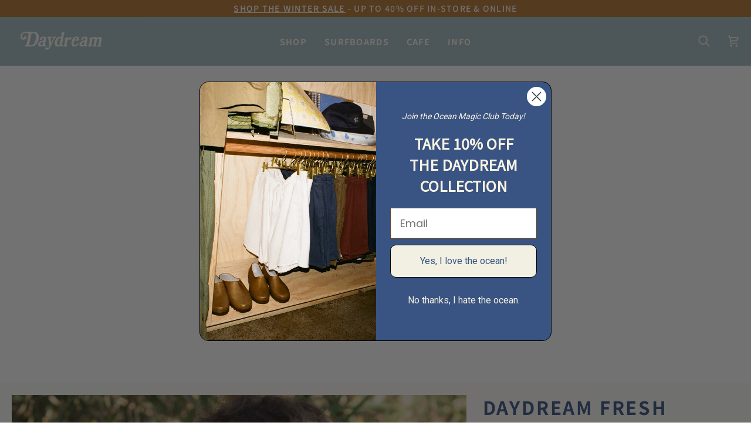

--- FILE ---
content_type: text/css
request_url: https://daydreamsurfshop.com/cdn/shop/t/37/assets/font-settings.css?v=71220367994589634771763344563
body_size: -178
content:
@font-face{font-family:Noto Sans Japanese;font-weight:700;font-style:normal;font-display:swap;src:url(//daydreamsurfshop.com/cdn/fonts/noto_sans_japanese/notosansjapanese_n7.1abda075dc6bf08053b865d23e5712ef6cfa899b.woff2) format("woff2"),url(//daydreamsurfshop.com/cdn/fonts/noto_sans_japanese/notosansjapanese_n7.aa2be2df2112f4742b97ac4fa9dca5bb760e3ab4.woff) format("woff")}@font-face{font-family:Noto Sans Japanese;font-weight:400;font-style:normal;font-display:swap;src:url(//daydreamsurfshop.com/cdn/fonts/noto_sans_japanese/notosansjapanese_n4.74a6927b879b930fdec4ab8bb6917103ae8bbca9.woff2) format("woff2"),url(//daydreamsurfshop.com/cdn/fonts/noto_sans_japanese/notosansjapanese_n4.15630f5c60bcf9ed7de2df9484ab75ddd007c8e2.woff) format("woff")}@font-face{font-family:Noto Sans Japanese;font-weight:500;font-style:normal;font-display:swap;src:url(//daydreamsurfshop.com/cdn/fonts/noto_sans_japanese/notosansjapanese_n5.a1e978aad0e9144c0f0306d9ef6b2aa3e7a325ad.woff2) format("woff2"),url(//daydreamsurfshop.com/cdn/fonts/noto_sans_japanese/notosansjapanese_n5.c4a324dae2ef31aa5d8845f82138a71765d32f37.woff) format("woff")}@font-face{font-family:Noto Sans Japanese;font-weight:800;font-style:normal;font-display:swap;src:url(//daydreamsurfshop.com/cdn/fonts/noto_sans_japanese/notosansjapanese_n8.f4ebff36bf61ae89f8aea77acb4dc3fc4003b483.woff2) format("woff2"),url(//daydreamsurfshop.com/cdn/fonts/noto_sans_japanese/notosansjapanese_n8.087cd082edb1cf8a85e59c7879281377f1973c73.woff) format("woff")}@font-face{font-family:Noto Sans Japanese;font-weight:600;font-style:normal;font-display:swap;src:url(//daydreamsurfshop.com/cdn/fonts/noto_sans_japanese/notosansjapanese_n6.4ecbd50569f336533d801e5e5ec08720b2dc1560.woff2) format("woff2"),url(//daydreamsurfshop.com/cdn/fonts/noto_sans_japanese/notosansjapanese_n6.0185377b54573983f9e0c8025b6d418e15f6a6fd.woff) format("woff")}@font-face{font-family:Noto Sans Japanese;font-weight:500;font-style:normal;font-display:swap;src:url(//daydreamsurfshop.com/cdn/fonts/noto_sans_japanese/notosansjapanese_n5.a1e978aad0e9144c0f0306d9ef6b2aa3e7a325ad.woff2) format("woff2"),url(//daydreamsurfshop.com/cdn/fonts/noto_sans_japanese/notosansjapanese_n5.c4a324dae2ef31aa5d8845f82138a71765d32f37.woff) format("woff")}
/*# sourceMappingURL=/cdn/shop/t/37/assets/font-settings.css.map?v=71220367994589634771763344563 */
